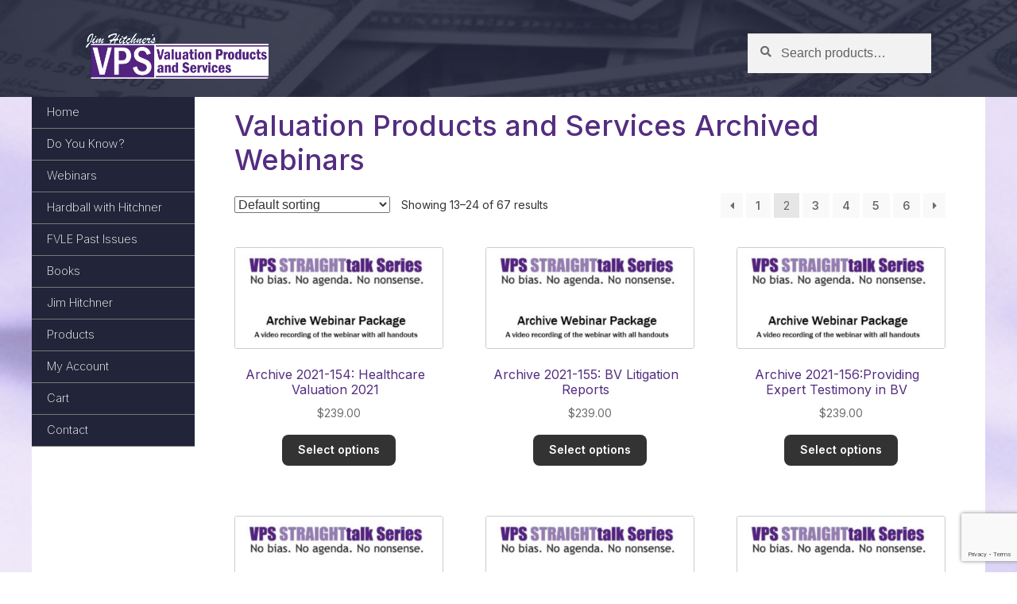

--- FILE ---
content_type: text/html; charset=utf-8
request_url: https://www.google.com/recaptcha/api2/anchor?ar=1&k=6LezpoYUAAAAAGxIXg6BAZvYvCD9J91Do2DCI5Hd&co=aHR0cHM6Ly93d3cudmFsdWF0aW9ucHJvZHVjdHMuY29tOjQ0Mw..&hl=en&v=jdMmXeCQEkPbnFDy9T04NbgJ&size=invisible&anchor-ms=20000&execute-ms=15000&cb=o6nevadwzc6x
body_size: 46790
content:
<!DOCTYPE HTML><html dir="ltr" lang="en"><head><meta http-equiv="Content-Type" content="text/html; charset=UTF-8">
<meta http-equiv="X-UA-Compatible" content="IE=edge">
<title>reCAPTCHA</title>
<style type="text/css">
/* cyrillic-ext */
@font-face {
  font-family: 'Roboto';
  font-style: normal;
  font-weight: 400;
  font-stretch: 100%;
  src: url(//fonts.gstatic.com/s/roboto/v48/KFO7CnqEu92Fr1ME7kSn66aGLdTylUAMa3GUBHMdazTgWw.woff2) format('woff2');
  unicode-range: U+0460-052F, U+1C80-1C8A, U+20B4, U+2DE0-2DFF, U+A640-A69F, U+FE2E-FE2F;
}
/* cyrillic */
@font-face {
  font-family: 'Roboto';
  font-style: normal;
  font-weight: 400;
  font-stretch: 100%;
  src: url(//fonts.gstatic.com/s/roboto/v48/KFO7CnqEu92Fr1ME7kSn66aGLdTylUAMa3iUBHMdazTgWw.woff2) format('woff2');
  unicode-range: U+0301, U+0400-045F, U+0490-0491, U+04B0-04B1, U+2116;
}
/* greek-ext */
@font-face {
  font-family: 'Roboto';
  font-style: normal;
  font-weight: 400;
  font-stretch: 100%;
  src: url(//fonts.gstatic.com/s/roboto/v48/KFO7CnqEu92Fr1ME7kSn66aGLdTylUAMa3CUBHMdazTgWw.woff2) format('woff2');
  unicode-range: U+1F00-1FFF;
}
/* greek */
@font-face {
  font-family: 'Roboto';
  font-style: normal;
  font-weight: 400;
  font-stretch: 100%;
  src: url(//fonts.gstatic.com/s/roboto/v48/KFO7CnqEu92Fr1ME7kSn66aGLdTylUAMa3-UBHMdazTgWw.woff2) format('woff2');
  unicode-range: U+0370-0377, U+037A-037F, U+0384-038A, U+038C, U+038E-03A1, U+03A3-03FF;
}
/* math */
@font-face {
  font-family: 'Roboto';
  font-style: normal;
  font-weight: 400;
  font-stretch: 100%;
  src: url(//fonts.gstatic.com/s/roboto/v48/KFO7CnqEu92Fr1ME7kSn66aGLdTylUAMawCUBHMdazTgWw.woff2) format('woff2');
  unicode-range: U+0302-0303, U+0305, U+0307-0308, U+0310, U+0312, U+0315, U+031A, U+0326-0327, U+032C, U+032F-0330, U+0332-0333, U+0338, U+033A, U+0346, U+034D, U+0391-03A1, U+03A3-03A9, U+03B1-03C9, U+03D1, U+03D5-03D6, U+03F0-03F1, U+03F4-03F5, U+2016-2017, U+2034-2038, U+203C, U+2040, U+2043, U+2047, U+2050, U+2057, U+205F, U+2070-2071, U+2074-208E, U+2090-209C, U+20D0-20DC, U+20E1, U+20E5-20EF, U+2100-2112, U+2114-2115, U+2117-2121, U+2123-214F, U+2190, U+2192, U+2194-21AE, U+21B0-21E5, U+21F1-21F2, U+21F4-2211, U+2213-2214, U+2216-22FF, U+2308-230B, U+2310, U+2319, U+231C-2321, U+2336-237A, U+237C, U+2395, U+239B-23B7, U+23D0, U+23DC-23E1, U+2474-2475, U+25AF, U+25B3, U+25B7, U+25BD, U+25C1, U+25CA, U+25CC, U+25FB, U+266D-266F, U+27C0-27FF, U+2900-2AFF, U+2B0E-2B11, U+2B30-2B4C, U+2BFE, U+3030, U+FF5B, U+FF5D, U+1D400-1D7FF, U+1EE00-1EEFF;
}
/* symbols */
@font-face {
  font-family: 'Roboto';
  font-style: normal;
  font-weight: 400;
  font-stretch: 100%;
  src: url(//fonts.gstatic.com/s/roboto/v48/KFO7CnqEu92Fr1ME7kSn66aGLdTylUAMaxKUBHMdazTgWw.woff2) format('woff2');
  unicode-range: U+0001-000C, U+000E-001F, U+007F-009F, U+20DD-20E0, U+20E2-20E4, U+2150-218F, U+2190, U+2192, U+2194-2199, U+21AF, U+21E6-21F0, U+21F3, U+2218-2219, U+2299, U+22C4-22C6, U+2300-243F, U+2440-244A, U+2460-24FF, U+25A0-27BF, U+2800-28FF, U+2921-2922, U+2981, U+29BF, U+29EB, U+2B00-2BFF, U+4DC0-4DFF, U+FFF9-FFFB, U+10140-1018E, U+10190-1019C, U+101A0, U+101D0-101FD, U+102E0-102FB, U+10E60-10E7E, U+1D2C0-1D2D3, U+1D2E0-1D37F, U+1F000-1F0FF, U+1F100-1F1AD, U+1F1E6-1F1FF, U+1F30D-1F30F, U+1F315, U+1F31C, U+1F31E, U+1F320-1F32C, U+1F336, U+1F378, U+1F37D, U+1F382, U+1F393-1F39F, U+1F3A7-1F3A8, U+1F3AC-1F3AF, U+1F3C2, U+1F3C4-1F3C6, U+1F3CA-1F3CE, U+1F3D4-1F3E0, U+1F3ED, U+1F3F1-1F3F3, U+1F3F5-1F3F7, U+1F408, U+1F415, U+1F41F, U+1F426, U+1F43F, U+1F441-1F442, U+1F444, U+1F446-1F449, U+1F44C-1F44E, U+1F453, U+1F46A, U+1F47D, U+1F4A3, U+1F4B0, U+1F4B3, U+1F4B9, U+1F4BB, U+1F4BF, U+1F4C8-1F4CB, U+1F4D6, U+1F4DA, U+1F4DF, U+1F4E3-1F4E6, U+1F4EA-1F4ED, U+1F4F7, U+1F4F9-1F4FB, U+1F4FD-1F4FE, U+1F503, U+1F507-1F50B, U+1F50D, U+1F512-1F513, U+1F53E-1F54A, U+1F54F-1F5FA, U+1F610, U+1F650-1F67F, U+1F687, U+1F68D, U+1F691, U+1F694, U+1F698, U+1F6AD, U+1F6B2, U+1F6B9-1F6BA, U+1F6BC, U+1F6C6-1F6CF, U+1F6D3-1F6D7, U+1F6E0-1F6EA, U+1F6F0-1F6F3, U+1F6F7-1F6FC, U+1F700-1F7FF, U+1F800-1F80B, U+1F810-1F847, U+1F850-1F859, U+1F860-1F887, U+1F890-1F8AD, U+1F8B0-1F8BB, U+1F8C0-1F8C1, U+1F900-1F90B, U+1F93B, U+1F946, U+1F984, U+1F996, U+1F9E9, U+1FA00-1FA6F, U+1FA70-1FA7C, U+1FA80-1FA89, U+1FA8F-1FAC6, U+1FACE-1FADC, U+1FADF-1FAE9, U+1FAF0-1FAF8, U+1FB00-1FBFF;
}
/* vietnamese */
@font-face {
  font-family: 'Roboto';
  font-style: normal;
  font-weight: 400;
  font-stretch: 100%;
  src: url(//fonts.gstatic.com/s/roboto/v48/KFO7CnqEu92Fr1ME7kSn66aGLdTylUAMa3OUBHMdazTgWw.woff2) format('woff2');
  unicode-range: U+0102-0103, U+0110-0111, U+0128-0129, U+0168-0169, U+01A0-01A1, U+01AF-01B0, U+0300-0301, U+0303-0304, U+0308-0309, U+0323, U+0329, U+1EA0-1EF9, U+20AB;
}
/* latin-ext */
@font-face {
  font-family: 'Roboto';
  font-style: normal;
  font-weight: 400;
  font-stretch: 100%;
  src: url(//fonts.gstatic.com/s/roboto/v48/KFO7CnqEu92Fr1ME7kSn66aGLdTylUAMa3KUBHMdazTgWw.woff2) format('woff2');
  unicode-range: U+0100-02BA, U+02BD-02C5, U+02C7-02CC, U+02CE-02D7, U+02DD-02FF, U+0304, U+0308, U+0329, U+1D00-1DBF, U+1E00-1E9F, U+1EF2-1EFF, U+2020, U+20A0-20AB, U+20AD-20C0, U+2113, U+2C60-2C7F, U+A720-A7FF;
}
/* latin */
@font-face {
  font-family: 'Roboto';
  font-style: normal;
  font-weight: 400;
  font-stretch: 100%;
  src: url(//fonts.gstatic.com/s/roboto/v48/KFO7CnqEu92Fr1ME7kSn66aGLdTylUAMa3yUBHMdazQ.woff2) format('woff2');
  unicode-range: U+0000-00FF, U+0131, U+0152-0153, U+02BB-02BC, U+02C6, U+02DA, U+02DC, U+0304, U+0308, U+0329, U+2000-206F, U+20AC, U+2122, U+2191, U+2193, U+2212, U+2215, U+FEFF, U+FFFD;
}
/* cyrillic-ext */
@font-face {
  font-family: 'Roboto';
  font-style: normal;
  font-weight: 500;
  font-stretch: 100%;
  src: url(//fonts.gstatic.com/s/roboto/v48/KFO7CnqEu92Fr1ME7kSn66aGLdTylUAMa3GUBHMdazTgWw.woff2) format('woff2');
  unicode-range: U+0460-052F, U+1C80-1C8A, U+20B4, U+2DE0-2DFF, U+A640-A69F, U+FE2E-FE2F;
}
/* cyrillic */
@font-face {
  font-family: 'Roboto';
  font-style: normal;
  font-weight: 500;
  font-stretch: 100%;
  src: url(//fonts.gstatic.com/s/roboto/v48/KFO7CnqEu92Fr1ME7kSn66aGLdTylUAMa3iUBHMdazTgWw.woff2) format('woff2');
  unicode-range: U+0301, U+0400-045F, U+0490-0491, U+04B0-04B1, U+2116;
}
/* greek-ext */
@font-face {
  font-family: 'Roboto';
  font-style: normal;
  font-weight: 500;
  font-stretch: 100%;
  src: url(//fonts.gstatic.com/s/roboto/v48/KFO7CnqEu92Fr1ME7kSn66aGLdTylUAMa3CUBHMdazTgWw.woff2) format('woff2');
  unicode-range: U+1F00-1FFF;
}
/* greek */
@font-face {
  font-family: 'Roboto';
  font-style: normal;
  font-weight: 500;
  font-stretch: 100%;
  src: url(//fonts.gstatic.com/s/roboto/v48/KFO7CnqEu92Fr1ME7kSn66aGLdTylUAMa3-UBHMdazTgWw.woff2) format('woff2');
  unicode-range: U+0370-0377, U+037A-037F, U+0384-038A, U+038C, U+038E-03A1, U+03A3-03FF;
}
/* math */
@font-face {
  font-family: 'Roboto';
  font-style: normal;
  font-weight: 500;
  font-stretch: 100%;
  src: url(//fonts.gstatic.com/s/roboto/v48/KFO7CnqEu92Fr1ME7kSn66aGLdTylUAMawCUBHMdazTgWw.woff2) format('woff2');
  unicode-range: U+0302-0303, U+0305, U+0307-0308, U+0310, U+0312, U+0315, U+031A, U+0326-0327, U+032C, U+032F-0330, U+0332-0333, U+0338, U+033A, U+0346, U+034D, U+0391-03A1, U+03A3-03A9, U+03B1-03C9, U+03D1, U+03D5-03D6, U+03F0-03F1, U+03F4-03F5, U+2016-2017, U+2034-2038, U+203C, U+2040, U+2043, U+2047, U+2050, U+2057, U+205F, U+2070-2071, U+2074-208E, U+2090-209C, U+20D0-20DC, U+20E1, U+20E5-20EF, U+2100-2112, U+2114-2115, U+2117-2121, U+2123-214F, U+2190, U+2192, U+2194-21AE, U+21B0-21E5, U+21F1-21F2, U+21F4-2211, U+2213-2214, U+2216-22FF, U+2308-230B, U+2310, U+2319, U+231C-2321, U+2336-237A, U+237C, U+2395, U+239B-23B7, U+23D0, U+23DC-23E1, U+2474-2475, U+25AF, U+25B3, U+25B7, U+25BD, U+25C1, U+25CA, U+25CC, U+25FB, U+266D-266F, U+27C0-27FF, U+2900-2AFF, U+2B0E-2B11, U+2B30-2B4C, U+2BFE, U+3030, U+FF5B, U+FF5D, U+1D400-1D7FF, U+1EE00-1EEFF;
}
/* symbols */
@font-face {
  font-family: 'Roboto';
  font-style: normal;
  font-weight: 500;
  font-stretch: 100%;
  src: url(//fonts.gstatic.com/s/roboto/v48/KFO7CnqEu92Fr1ME7kSn66aGLdTylUAMaxKUBHMdazTgWw.woff2) format('woff2');
  unicode-range: U+0001-000C, U+000E-001F, U+007F-009F, U+20DD-20E0, U+20E2-20E4, U+2150-218F, U+2190, U+2192, U+2194-2199, U+21AF, U+21E6-21F0, U+21F3, U+2218-2219, U+2299, U+22C4-22C6, U+2300-243F, U+2440-244A, U+2460-24FF, U+25A0-27BF, U+2800-28FF, U+2921-2922, U+2981, U+29BF, U+29EB, U+2B00-2BFF, U+4DC0-4DFF, U+FFF9-FFFB, U+10140-1018E, U+10190-1019C, U+101A0, U+101D0-101FD, U+102E0-102FB, U+10E60-10E7E, U+1D2C0-1D2D3, U+1D2E0-1D37F, U+1F000-1F0FF, U+1F100-1F1AD, U+1F1E6-1F1FF, U+1F30D-1F30F, U+1F315, U+1F31C, U+1F31E, U+1F320-1F32C, U+1F336, U+1F378, U+1F37D, U+1F382, U+1F393-1F39F, U+1F3A7-1F3A8, U+1F3AC-1F3AF, U+1F3C2, U+1F3C4-1F3C6, U+1F3CA-1F3CE, U+1F3D4-1F3E0, U+1F3ED, U+1F3F1-1F3F3, U+1F3F5-1F3F7, U+1F408, U+1F415, U+1F41F, U+1F426, U+1F43F, U+1F441-1F442, U+1F444, U+1F446-1F449, U+1F44C-1F44E, U+1F453, U+1F46A, U+1F47D, U+1F4A3, U+1F4B0, U+1F4B3, U+1F4B9, U+1F4BB, U+1F4BF, U+1F4C8-1F4CB, U+1F4D6, U+1F4DA, U+1F4DF, U+1F4E3-1F4E6, U+1F4EA-1F4ED, U+1F4F7, U+1F4F9-1F4FB, U+1F4FD-1F4FE, U+1F503, U+1F507-1F50B, U+1F50D, U+1F512-1F513, U+1F53E-1F54A, U+1F54F-1F5FA, U+1F610, U+1F650-1F67F, U+1F687, U+1F68D, U+1F691, U+1F694, U+1F698, U+1F6AD, U+1F6B2, U+1F6B9-1F6BA, U+1F6BC, U+1F6C6-1F6CF, U+1F6D3-1F6D7, U+1F6E0-1F6EA, U+1F6F0-1F6F3, U+1F6F7-1F6FC, U+1F700-1F7FF, U+1F800-1F80B, U+1F810-1F847, U+1F850-1F859, U+1F860-1F887, U+1F890-1F8AD, U+1F8B0-1F8BB, U+1F8C0-1F8C1, U+1F900-1F90B, U+1F93B, U+1F946, U+1F984, U+1F996, U+1F9E9, U+1FA00-1FA6F, U+1FA70-1FA7C, U+1FA80-1FA89, U+1FA8F-1FAC6, U+1FACE-1FADC, U+1FADF-1FAE9, U+1FAF0-1FAF8, U+1FB00-1FBFF;
}
/* vietnamese */
@font-face {
  font-family: 'Roboto';
  font-style: normal;
  font-weight: 500;
  font-stretch: 100%;
  src: url(//fonts.gstatic.com/s/roboto/v48/KFO7CnqEu92Fr1ME7kSn66aGLdTylUAMa3OUBHMdazTgWw.woff2) format('woff2');
  unicode-range: U+0102-0103, U+0110-0111, U+0128-0129, U+0168-0169, U+01A0-01A1, U+01AF-01B0, U+0300-0301, U+0303-0304, U+0308-0309, U+0323, U+0329, U+1EA0-1EF9, U+20AB;
}
/* latin-ext */
@font-face {
  font-family: 'Roboto';
  font-style: normal;
  font-weight: 500;
  font-stretch: 100%;
  src: url(//fonts.gstatic.com/s/roboto/v48/KFO7CnqEu92Fr1ME7kSn66aGLdTylUAMa3KUBHMdazTgWw.woff2) format('woff2');
  unicode-range: U+0100-02BA, U+02BD-02C5, U+02C7-02CC, U+02CE-02D7, U+02DD-02FF, U+0304, U+0308, U+0329, U+1D00-1DBF, U+1E00-1E9F, U+1EF2-1EFF, U+2020, U+20A0-20AB, U+20AD-20C0, U+2113, U+2C60-2C7F, U+A720-A7FF;
}
/* latin */
@font-face {
  font-family: 'Roboto';
  font-style: normal;
  font-weight: 500;
  font-stretch: 100%;
  src: url(//fonts.gstatic.com/s/roboto/v48/KFO7CnqEu92Fr1ME7kSn66aGLdTylUAMa3yUBHMdazQ.woff2) format('woff2');
  unicode-range: U+0000-00FF, U+0131, U+0152-0153, U+02BB-02BC, U+02C6, U+02DA, U+02DC, U+0304, U+0308, U+0329, U+2000-206F, U+20AC, U+2122, U+2191, U+2193, U+2212, U+2215, U+FEFF, U+FFFD;
}
/* cyrillic-ext */
@font-face {
  font-family: 'Roboto';
  font-style: normal;
  font-weight: 900;
  font-stretch: 100%;
  src: url(//fonts.gstatic.com/s/roboto/v48/KFO7CnqEu92Fr1ME7kSn66aGLdTylUAMa3GUBHMdazTgWw.woff2) format('woff2');
  unicode-range: U+0460-052F, U+1C80-1C8A, U+20B4, U+2DE0-2DFF, U+A640-A69F, U+FE2E-FE2F;
}
/* cyrillic */
@font-face {
  font-family: 'Roboto';
  font-style: normal;
  font-weight: 900;
  font-stretch: 100%;
  src: url(//fonts.gstatic.com/s/roboto/v48/KFO7CnqEu92Fr1ME7kSn66aGLdTylUAMa3iUBHMdazTgWw.woff2) format('woff2');
  unicode-range: U+0301, U+0400-045F, U+0490-0491, U+04B0-04B1, U+2116;
}
/* greek-ext */
@font-face {
  font-family: 'Roboto';
  font-style: normal;
  font-weight: 900;
  font-stretch: 100%;
  src: url(//fonts.gstatic.com/s/roboto/v48/KFO7CnqEu92Fr1ME7kSn66aGLdTylUAMa3CUBHMdazTgWw.woff2) format('woff2');
  unicode-range: U+1F00-1FFF;
}
/* greek */
@font-face {
  font-family: 'Roboto';
  font-style: normal;
  font-weight: 900;
  font-stretch: 100%;
  src: url(//fonts.gstatic.com/s/roboto/v48/KFO7CnqEu92Fr1ME7kSn66aGLdTylUAMa3-UBHMdazTgWw.woff2) format('woff2');
  unicode-range: U+0370-0377, U+037A-037F, U+0384-038A, U+038C, U+038E-03A1, U+03A3-03FF;
}
/* math */
@font-face {
  font-family: 'Roboto';
  font-style: normal;
  font-weight: 900;
  font-stretch: 100%;
  src: url(//fonts.gstatic.com/s/roboto/v48/KFO7CnqEu92Fr1ME7kSn66aGLdTylUAMawCUBHMdazTgWw.woff2) format('woff2');
  unicode-range: U+0302-0303, U+0305, U+0307-0308, U+0310, U+0312, U+0315, U+031A, U+0326-0327, U+032C, U+032F-0330, U+0332-0333, U+0338, U+033A, U+0346, U+034D, U+0391-03A1, U+03A3-03A9, U+03B1-03C9, U+03D1, U+03D5-03D6, U+03F0-03F1, U+03F4-03F5, U+2016-2017, U+2034-2038, U+203C, U+2040, U+2043, U+2047, U+2050, U+2057, U+205F, U+2070-2071, U+2074-208E, U+2090-209C, U+20D0-20DC, U+20E1, U+20E5-20EF, U+2100-2112, U+2114-2115, U+2117-2121, U+2123-214F, U+2190, U+2192, U+2194-21AE, U+21B0-21E5, U+21F1-21F2, U+21F4-2211, U+2213-2214, U+2216-22FF, U+2308-230B, U+2310, U+2319, U+231C-2321, U+2336-237A, U+237C, U+2395, U+239B-23B7, U+23D0, U+23DC-23E1, U+2474-2475, U+25AF, U+25B3, U+25B7, U+25BD, U+25C1, U+25CA, U+25CC, U+25FB, U+266D-266F, U+27C0-27FF, U+2900-2AFF, U+2B0E-2B11, U+2B30-2B4C, U+2BFE, U+3030, U+FF5B, U+FF5D, U+1D400-1D7FF, U+1EE00-1EEFF;
}
/* symbols */
@font-face {
  font-family: 'Roboto';
  font-style: normal;
  font-weight: 900;
  font-stretch: 100%;
  src: url(//fonts.gstatic.com/s/roboto/v48/KFO7CnqEu92Fr1ME7kSn66aGLdTylUAMaxKUBHMdazTgWw.woff2) format('woff2');
  unicode-range: U+0001-000C, U+000E-001F, U+007F-009F, U+20DD-20E0, U+20E2-20E4, U+2150-218F, U+2190, U+2192, U+2194-2199, U+21AF, U+21E6-21F0, U+21F3, U+2218-2219, U+2299, U+22C4-22C6, U+2300-243F, U+2440-244A, U+2460-24FF, U+25A0-27BF, U+2800-28FF, U+2921-2922, U+2981, U+29BF, U+29EB, U+2B00-2BFF, U+4DC0-4DFF, U+FFF9-FFFB, U+10140-1018E, U+10190-1019C, U+101A0, U+101D0-101FD, U+102E0-102FB, U+10E60-10E7E, U+1D2C0-1D2D3, U+1D2E0-1D37F, U+1F000-1F0FF, U+1F100-1F1AD, U+1F1E6-1F1FF, U+1F30D-1F30F, U+1F315, U+1F31C, U+1F31E, U+1F320-1F32C, U+1F336, U+1F378, U+1F37D, U+1F382, U+1F393-1F39F, U+1F3A7-1F3A8, U+1F3AC-1F3AF, U+1F3C2, U+1F3C4-1F3C6, U+1F3CA-1F3CE, U+1F3D4-1F3E0, U+1F3ED, U+1F3F1-1F3F3, U+1F3F5-1F3F7, U+1F408, U+1F415, U+1F41F, U+1F426, U+1F43F, U+1F441-1F442, U+1F444, U+1F446-1F449, U+1F44C-1F44E, U+1F453, U+1F46A, U+1F47D, U+1F4A3, U+1F4B0, U+1F4B3, U+1F4B9, U+1F4BB, U+1F4BF, U+1F4C8-1F4CB, U+1F4D6, U+1F4DA, U+1F4DF, U+1F4E3-1F4E6, U+1F4EA-1F4ED, U+1F4F7, U+1F4F9-1F4FB, U+1F4FD-1F4FE, U+1F503, U+1F507-1F50B, U+1F50D, U+1F512-1F513, U+1F53E-1F54A, U+1F54F-1F5FA, U+1F610, U+1F650-1F67F, U+1F687, U+1F68D, U+1F691, U+1F694, U+1F698, U+1F6AD, U+1F6B2, U+1F6B9-1F6BA, U+1F6BC, U+1F6C6-1F6CF, U+1F6D3-1F6D7, U+1F6E0-1F6EA, U+1F6F0-1F6F3, U+1F6F7-1F6FC, U+1F700-1F7FF, U+1F800-1F80B, U+1F810-1F847, U+1F850-1F859, U+1F860-1F887, U+1F890-1F8AD, U+1F8B0-1F8BB, U+1F8C0-1F8C1, U+1F900-1F90B, U+1F93B, U+1F946, U+1F984, U+1F996, U+1F9E9, U+1FA00-1FA6F, U+1FA70-1FA7C, U+1FA80-1FA89, U+1FA8F-1FAC6, U+1FACE-1FADC, U+1FADF-1FAE9, U+1FAF0-1FAF8, U+1FB00-1FBFF;
}
/* vietnamese */
@font-face {
  font-family: 'Roboto';
  font-style: normal;
  font-weight: 900;
  font-stretch: 100%;
  src: url(//fonts.gstatic.com/s/roboto/v48/KFO7CnqEu92Fr1ME7kSn66aGLdTylUAMa3OUBHMdazTgWw.woff2) format('woff2');
  unicode-range: U+0102-0103, U+0110-0111, U+0128-0129, U+0168-0169, U+01A0-01A1, U+01AF-01B0, U+0300-0301, U+0303-0304, U+0308-0309, U+0323, U+0329, U+1EA0-1EF9, U+20AB;
}
/* latin-ext */
@font-face {
  font-family: 'Roboto';
  font-style: normal;
  font-weight: 900;
  font-stretch: 100%;
  src: url(//fonts.gstatic.com/s/roboto/v48/KFO7CnqEu92Fr1ME7kSn66aGLdTylUAMa3KUBHMdazTgWw.woff2) format('woff2');
  unicode-range: U+0100-02BA, U+02BD-02C5, U+02C7-02CC, U+02CE-02D7, U+02DD-02FF, U+0304, U+0308, U+0329, U+1D00-1DBF, U+1E00-1E9F, U+1EF2-1EFF, U+2020, U+20A0-20AB, U+20AD-20C0, U+2113, U+2C60-2C7F, U+A720-A7FF;
}
/* latin */
@font-face {
  font-family: 'Roboto';
  font-style: normal;
  font-weight: 900;
  font-stretch: 100%;
  src: url(//fonts.gstatic.com/s/roboto/v48/KFO7CnqEu92Fr1ME7kSn66aGLdTylUAMa3yUBHMdazQ.woff2) format('woff2');
  unicode-range: U+0000-00FF, U+0131, U+0152-0153, U+02BB-02BC, U+02C6, U+02DA, U+02DC, U+0304, U+0308, U+0329, U+2000-206F, U+20AC, U+2122, U+2191, U+2193, U+2212, U+2215, U+FEFF, U+FFFD;
}

</style>
<link rel="stylesheet" type="text/css" href="https://www.gstatic.com/recaptcha/releases/jdMmXeCQEkPbnFDy9T04NbgJ/styles__ltr.css">
<script nonce="OLizrRQbURBcdT77eVwgFw" type="text/javascript">window['__recaptcha_api'] = 'https://www.google.com/recaptcha/api2/';</script>
<script type="text/javascript" src="https://www.gstatic.com/recaptcha/releases/jdMmXeCQEkPbnFDy9T04NbgJ/recaptcha__en.js" nonce="OLizrRQbURBcdT77eVwgFw">
      
    </script></head>
<body><div id="rc-anchor-alert" class="rc-anchor-alert"></div>
<input type="hidden" id="recaptcha-token" value="[base64]">
<script type="text/javascript" nonce="OLizrRQbURBcdT77eVwgFw">
      recaptcha.anchor.Main.init("[\x22ainput\x22,[\x22bgdata\x22,\x22\x22,\[base64]/[base64]/[base64]/[base64]/[base64]/[base64]/[base64]/[base64]/[base64]/[base64]/[base64]/[base64]/[base64]/[base64]\\u003d\x22,\[base64]\\u003d\x22,\[base64]/DlMKSFnAPw4PCnsOUw5kPTg9dZn/ClTJBw67CnMKPbFbClnVmFwrDtWvDgMKdMT1YKVjDq3psw7w7wqzCmsONwq/DqWTDrcKQNMOnw7TCpSA/wr/[base64]/DtUE4w4p9fUxTw4TCri7DuMK/Jy5dA1jDkWPCj8KQKlrCr8Ovw4RGDgwfwrwvRcK2HMKnwrdIw6YTcMO0YcKPwpdAwr3ChnPCmsKuwqwqUMK/w5N6fmHCrFheNsO7RsOEBsO5T8KvZ2DDlTjDn17DiH3DogjDnsO1w7h2woRIwobCt8KHw7nChFdOw5QeCcK9wpzDmsK8wonCmxwHaMKeVsK/w5sqLSTDgcOYwoY0L8KMXMOTJFXDhMKtw6x4GENxXz3CtQnDuMKkBAzDpFZFw5zClDbDmgHDl8K5N2bDuG7Ck8OuV0Ukwok5w5EiZsOVbFV+w7/Ct0fCtMKaOVnCnkrCthJiwqnDgULCs8OjwovChzhfRMKIV8K3w79OcMKsw7MiacKPwo/ChwNhYBAXGEHDijh7woQ7XUIefzMkw50XwqXDtxFiDcOeZCbDtT3CnH/Dk8KSYcKEw55BVQMEwqQbfkMlRsODRXMlwqjDuzBtwpRXV8KHFxcwAcO+w7vDksOOwqjDgMONZsOnwqoYTcKhw7vDpsOjwq3Dj1kBfwrDsEkQwo/CjW3DiRo3wpYQIMO/[base64]/CnBE9MmF7w7LCvsO8cMOAw4I1w5FDwqdBw6ZURsKUw5jCpMOcBBnDgMOZwpzClMO9OnbCi8KIw6XCqVbDpHjDi8OFayI4SMOKw4Ntw6/DrGDDgcObF8KCeSbDlEjDn8KQP8OKAlgMw7suSMOnwrstKMODIRIvwrXCo8OSw6R4wrM4dVzDi3sZwo7DnsKwwr/DvsKmwoF4BQXCusKaKkY9wqXDuMKuMS86BMOuwqrCrRfDoMOuXE8owpPDo8KpJsOmYBDCtMOrw5fDqMKJw7XDiUtVw4JVTT9Cw4NufGowRSTDgcKxYVXCmH/Cs3/DkMOpLWHCoMKKbxvCm3fCpFF8OsOlwrbDqTDCpmYJKXbDmHnDmcKpwpUCL1UmYsO/bsKRwrbCicKZITTDvDHDscOXGsOzwrrDqcKfUUTDt0fCnQF3wqjCgMOaIcOaZRxde0XCkcKFOsOycsKqOyvCmcKhHsKFcy/DmwrDgcOaM8KNwoJewovCsMO9w4zDpwIRCS3Ct18BwoXCgsKWccKVwqHDhS3ClsKewp/DjMK/fWzCtcOqe28xw7kVAVrCn8Otw7/[base64]/NcOxw7rDmBTDiMO4w4trQ8OkwoPDvwROw5HCvcO0wp9pCSEIKcOtLCDCgnYMwrg5wrHCry/CmyDDrcKnw5FTwqzDuGzCqsKQw5zCmTvDisKVbMORwpULR3TCrMKlVg52wrxlwpHCv8KRw6/Dg8OaQsKQwrl3ShLDisOaV8KMXsOYXcOdwprCsyrCosKKw6/CjndqGlwsw4VicQ/CtMKTB197O1Riw5J1w5vCvcOYFBPCscO6NmTDjMOlw6HCrnPCkcKcb8KuW8KwwoRvwoQHw4DDnB3CkE3DtMKgw5ltdn9XFsKvwrrDsnfDv8KGADvDl2sQwrPCmsO/wqQ1wpfCiMOXwo/[base64]/DkQxjwrxLIMOfwrHCgWDCmMKdX8O/w7nCqX8LNVfDicKCw6jDuGkzbXXDq8KkJMK2w7NHw5nDgcKlRX3CsUzDhh7CncKKwrTDkGZJfcKXKsOMJsKzwrZ4wqTChh7DvcOtw7UkJcKhPsKLZcKWAcK3wqB/[base64]/[base64]/YhprR8OtACk7dsKbwrjDtyZNwpYJRQjDuGtxbXPDp8KPw4XCpsKLDBXDklphYBPDm1nDuMKKHknCgkUZwrzCm8KSw6DDixXDlWkCw6vCqcO/wqEVw5nCpsObesOOSsK6wpnCosKDEG9sKGTDnMOWB8Opw5c+C8KmNm7Ds8OSBcK+BVLDhG/[base64]/[base64]/w5nCtSJcOsKzworDgnEQRsOJPinCqcKxwqjDiMOkaMO5d8OpwqHCuyLDsB18EB7DkMKeLMOzwq/Dok7ClMKJw7ZewrDDqV/Cok3DpMOZWsOzw7AeacOiw5DDqMOXw6xTworDuWbCuCp1Vhk3DyQGf8OAK3vCnTDCs8KRwqHDgcOpw60cw67Cs1FXwq5DwqHDmcK+bDMTBcKlXMO8RMORwofDu8Orw4nCunfDgCxROsO6U8KhRcK/TsOowp7DpS4ZwpDCgD1UwoMow74fw6LDn8K4w6DDt1DCqWnChsOFNRPDjSDCg8OuL1VQw5ZOwoXDlsO4w4JmPDjClMOGBX1qEkc2JMOywrVlwqdOMyx4w6ZYwqfCgMOAw5zDhMOyw6hiU8Kpw6Fzw4LDpMOWw497Z8OJGx/DsMOVw5RBLsOGwrfCt8OKb8OBw4B1w7dRw5NZwpvDgcKHw6clw4rCukPDu24ew4bDkm3CtyphdizClnjDlsOZw4rCsijDn8Klw4DDuFTDnsO9JsO8w7PCrsKwfxs7w5PDi8ODfhvDsjl7wqrDoRA9w7MVN23CqSs7w7xNSwvCoj/DnkHClUFjBFc/GMOHw7cBJ8KTDHHDgsOHw4jCssO+TMOeOsK3wrXCmgzDu8OuU3scw5nDuQrDiMK1McKNR8OYw43Ct8KlCcK5wrrDgMOvbcOhw5/CncKowrDChsOzXgxew7XDhAPDm8K1w4NdWMKaw69MOsOaG8ObOALDsMOqWsOQW8Opwp06bMOVwoDDvUAlwooxUCJgM8OwVD7CrV4KRsKeacOOw5PDiAvCskHDm2cyw5fCik1vwoXCoAopMwXCoMKNwroCwp02IB/CpzF0wpXCgVAHOlrDisO+w6LDkBtPR8KkwoI8w5jCmsKdw5LCpMOTP8KYwoQzDMOPeMKgQMOCEXQFw6vCtcO+NcKjVzdGEMOaXi/CjcOLw5UgRBvDkFLCqRrCk8ONw7PCqivCkjDClcOjwoU/w550w6YMw7bCssO+wrHCqxIGw4NdPy7CmsKzwq0waF8GdFZ8S33DosKVXTQGCgpUPcOUFsOOK8KXXRDDvcOZbVPDu8KfDsOAw4jDlEcqFjFNw7s8ecKhw6/[base64]/[base64]/[base64]/Diz8Swpo9wrPDmsO+w4Qlw4XCkcOzYHsdwrpTdywYwoHDl1ZCL8Knw7fCjVJKXXDCpBNNw7HCjB98w7DCvcKpWStnVzDDjxfCi0M1Wmx6w45vw4E/[base64]/[base64]/DksK9wrBUQMO7NFjClDjDncKxw6RawoAAwrbDuljDiUA2wrXClsKFwrwNLsK/ScODMwPChMK9Ang5wrhgInkhZgrCncO/wo0Fc3R0SsKvw7vCsBfCicKlw699w79+wobDssK/EUEZecOjAynCpwnDsMO7w4R+PlvCnMKcYW/Di8Kzw4Igw7ZvwqtFBn/DnsORNMK3QcKYIlV7wo3Dhm5VFx3CpFRCCMKuDhd1w5DCkcKUA0/Dr8KdPsKLw6vCncOqEcO/[base64]/[base64]/[base64]/[base64]/ZMOywpbDicKVwq7ChkEAMMKTw4bDlsO7RUkrwo/DgsKPH1DCuysmUjDCmRknZsO0WAnDqwAOCX3Cq8K3cR/[base64]/SMOfwpbDsjnCvlnCmcK7w67DtMKzFmrDpW/CgFvDj8KsAcKBWG9uQHESwqTCmA9ww4DDs8OjY8Ouw6HCrElgw4Vyc8K7wqMxPCptIC3CvmPCiE1wccOww6hlRcOEwqsGYwzClUAww5XDgsKgJsKicMK/N8OPwpzChcKvw4dRwoZoTcKockDDpxBrw7HDiWvDqUkqw6MdAMOdwp5lwqHDl8K9wrsZYy4GwqPCgMOHcn7Cp8KVWcODw5Afw4EzJ8KURsOiMsKPwr8jVsOQUyzCikZcQlQIwofDvXgZw7nCosOlMcOWeMKowqrCo8OaNX/CiMO6KGVuwoDChMOmLMKwDn/[base64]/DmGLCmEvCmkPDjFpAwqQWwoDDu8O5w5Q/wpg4JcO4KSR/wrPCr8O0w6TDh21MwpwUw7HCqcO6w60rZ0fCnMKfSsODwoQ+w7jCqMKsFcK0Ey9pw7obB1Ehw4/[base64]/DvsO4Snw/csOHAMKbancXVgV3wobCh3Yfw4TChMOOwoA8w7DDuMKNw5orP20wEcORw4vDkxtHIsOfSm8pfRxFw7JXGcOQwrXDlhkfP01QUsOCwqMDw5svwoHCmsOAwqBad8ODSMOyAinCqcOgwoZge8KdMAZPSMO2BArDiQs/[base64]/wqrDosKhw73CtsKIRcKBc2ZxT8KYbwbDpAvDo8KLPMOJw7vDusOIO0UbwqrDkcOXwogdw73CrULChMKow77CtMONwofCmsOsw7gcIwl/Ih/DnWcEw6QOwqhIV3FVPE7DusO+w5TCtVPDq8OqLS/[base64]/CpcKtwrVwcsKBccKXw44ewq3Cszh5d8O/DMOrbiAgw57DonpQwqkyBsKGA8OVPUrDnGAEP8OtwqnCmRrCq8KWQ8O5QVMMBzgaw6BabiLDjWApw7LDiGXCg3t9OQrCnyXDqsOHwpczw77DpsKWCMOVWQBmRcOLwoA5LGHDu8KPOsKWwo/CqVJpF8Kbwq9vc8KQwqYAWjwuwpVpw4zDvxVCXMO1wqHCqsO4K8K3w4Ruwps2wq5/w6d0JgATwq/CiMO1TjfCrz0occKiP8OfMcKKw7QiTjbDgsOJw57CnsKCw6bCnRrCiTPDmy/DoHLDpDLDg8OXwoXDg0/CtEdNRMK7wqnCjxjCgmHDlUs5wqo/w6fDp8Kyw6HDnCIKecOqw7TDk8KJY8ONworDuMK5wpTCn2Z/[base64]/DcOTw4pTw7rCq8K0E1DChQxowqg1VMKRw4bDkQU5cGzDvTnDnWNuw6jCqRkzcsO9C2XCmjTClRJsTQ/Co8OVwpVRXcKfB8KCw5FiwpELw5IbD2R2woDDg8K+wq/DiUlFwp7DrFUnHyZRdMO4wrDCrkPCjzshwrHDt0Y0Rlh7XcOmD1HCjcKdwp7DvcKDTHfDhRM+O8KswpgJeXbCkMKtwoZyKU82QMOQw7XDnzTDhcOkwrowcBvCmE9vw6xLwpp2BcOwdwrDtVzDhcOkwr05w5tQGBDCqcKYZm/[base64]/DusOGw4o6w7w7w6Q5w5pOUCxeAcKdB8KfwpEXPx3DiyfDl8KWRVNuUcKDPWtmwphxw7rDl8OUw77Ck8K2EsKUdcOXDV3DhsKxdsKLw7LCgsO5WMOewpPConLDlVvDogbDjBQ5NsKxGMOiWDzDhMK2L10Ew4TCvD/ClTgswq7DisKpw6IOwpjCt8O+LMK0O8KlFMOAw7kBDS7CgVdtZgzCkMOvbTsEWMOAwqA/w5hmbcOewoJhw4t+woBMVcO6M8KDw71HXzg9w6Ztwp3CvMOATcOgdz/DqcOLw4VTw7TDlsOFd8OLw5bDqcOMwp87w7zCgcOvAFfDiDEuwovDq8Oxd2JPWMOqJUPDm8Kuwqdmw6vDvMORwrIOwqDDtl8Ww7RJwoAuw6gSbB3ChjvDq2HCk0rCqMOZd1fCsU9Wa8KbXCLCoMKHw6E/OTVCV3ZfDMOqw7/[base64]/[base64]/w4bCriHDjMKYw73CrsO/[base64]/CllzClMOhN0vCikZfw4QTwqDDvMOQw4LCtsKDeH/Cjl3ChMOTw7/CpsOZPcOFw4wJw7bCusKHIBEjEhJNEsKzw7XDmlvChFHDsmZtwql/wqDCqsOMVsKmXQDCr3dOScK6w5fCgX4rTDMYw5bCkyhqwoRsR0/CoxfDnGVYKMOAwpDCnMKHw4I2X2rCusO3w53CicOpOsKPYsOLSsOiw4XDoAvCvx/Do8OyNsOEEDnCtCVODcOOwrkfB8O5wrY2M8Osw4F6w4IKMMKvwqjCosKwSwFwwqfDqsKmXDHCggbDu8KTVCXCmSpmPi5Rw4rCmF7DghjCqS5JdwHDpSzCuHNPIhQIw6vDjMO0WkbDi2JpEFZOWcO/w6nDhw98w4ELw6YwwpsDwp/Cs8ONGjbDjcKTwrsxwp/Cvl02wqAMHnQdaBLCmXHDuHgQw7gjHMOOXzt1wrvDrMOPwqPDm3wHLsOkwqxVRBF0wpbClMK3w7TDncOIw4XDlsO5w5PDvsOGSHFVw6rDiiVTfxLDjMOOWcOGw4rDl8Oyw755w4vCusKQw6fCgMKdM2/CgyxCw6DCqXrCp3LDmcOpw6QXd8KSc8KVIQvCgydJwpLCnsOqwo8gw67Cl8OLw4PDgxA9dsOXwqDCrMKew6tNY8OiZUPCgMOPLQLDqcOVLMKacwR4ZG4Dw6AQczl/QMOhOsKUw4nCr8KSw70QT8KPVsK0OBRqAMKGw7jDtl3Dt3/CvmTCoG13E8KLZMOyw41Zw4kEwopqJALCn8KLXzLDqcKgXMKhw4Vxw4ZiOsKPw53CgMOPwozDjj/DgMK8w5HDu8Kcb3zDslQrbcOBwr3CkcKsw5pXDRoBDTfCmwQ5wqfCo0Anw5PCjsOJw5LClsOFwqHDuRXDvsO0w5DDunDCk3TCnsKMKC5VwqR/YVHCvcOEw7bCjgTDtEPDmsOyHDhDwr9Jw6ozWH4scHIiRTFAO8KSGcOkEsKXwonCuSnClMOWw6dYbx1oPU7Clmp/[base64]/DtsOPcBwlw5tsE23CgcOHw4XCnyPDhjjDhzPCq8Ojw79Pw6Iyw7bCrXbDu8KfecKHwoEhZnZuw6YUwrpwdX99WMKow552wqPDoioZwp7CnGDCnmHCqWF4wqjCu8K0w67DtlcywpVHw71hCcKfwqzCjMOEwpLCjsKiblo7wr3CvsKufA/[base64]/[base64]/DocO/H0B3X2MvBcOSwqHDo3vDusOYw4/CuCLDn8OkZXDChAJvw748w6x3wpzCiMK/woYVR8KuRg7CmhzCggvCvjDDrFMpw6PDrsKJHSgWwrAeWMKvw5N3JsO8bV5VdsOsFcO7TsOcwo7ColnCuU0VCMOrGEjCpcKdw4XDnGt8w6pCEMO4JMOgw7/Dmzwvw6TDiktywrLCg8K9wqjDm8Oewr3DnVLDi3R4w5DCkCzDo8KOJXYMw5nDqMKOEVjCscKvw7czJWHCuVDCkMK8woTClTQ9wofCtwXDtMOJw4NXwq47w5TCjRUqJcO4w77DtyJ+HsOrScOyL0/DjsOxTjbCnsOAwrA5woxTJiHCicK8wqUxYcO/wrgMZMOUFsO1McOmAydcw5dEwqJHw5jDqW/DnDnCh8Oswr3ChMK+MsK1w4/CuTLDlsOdA8OaU0wVJCMAH8KYwoLCnQRdw7/CgmfCgwfCnSUswpLDh8Knw4REGnQlw6zCtFHDkcKDIGEjw6hKPcK+w7MwwqJTw7PDuGvDtmJyw5ojwrk9w5fDo8OMwq7DhcKiw5InZsK2w6LDhhDCn8OBCkTCoyrDqMOoMSDDjsK+PyjDn8OWw4wKVzwYwojDgFYZa8O8b8KBwo/Cky3Ct8KDBMOOw5XDkFR/Cw3DhFjDgMObw6pXwrbCqcKxw6DDlDvDnMKiw77CnDwSwo7ClCbDjMKPDSkSWSXDlcKWVnvDqsOdwrFxwpTCi2ZWwolCw7zCrlLCt8Oww4/DscOQPMOKX8OlJcOcF8Kdw6RWRsORw73DlXdWT8OtGcK4S8OsHcOMBSDChMK2wrglRUXCoi7Dk8KSw6zClCNRwot6wq/[base64]/[base64]/DmXDuMKWdMO4w7DDrmnCs8Knw6t/ZF58w6DDncO5wrcNw6fDlE3DvQTDo2s2w67DicKgw5/DmcKSw7XDuAMNw61uPMKYKUjDpTvDp0EHwqsCHVYhIMKzwpFHIFRAYX/DsiLCg8KgG8KHbHzCjhszw5FPw5fCnUFVw7k6YhXCp8KAwrdqw53CgcOqfloew5XDjsK+wqAFdMOYw592w6XDi8Ouwpsnw5xvw7zCisOnchjDlC/[base64]/CsTfCp8OUVsOjLAXClcKOB8K5w5VCbxw/NsKGPcOew5DCgcKBwos3XsKtf8Opw5xrw4XCmsK+JGnDkQozwohpVk9ww7jDngTChMOnWnFkwqMBEmnDpcOxwpvCp8Oww7vCu8KIw7PDqGw4w6HCqH/Dp8O1wqsicVLDhsOcwpPDuMKVwrhqwqHDkz4QCnjDth3ChWoAZyPDh38ew5DDuFMgQMK4EWYWSMKFwobClcOIwrPDiBwUHsKPVsK9OcKLwoAKI8KvXcKJw7/DjmzCkcO+wrICwofCizc+IlrCicKLw5tXGXgCw4V+w6t6EsKZw4PCmVkcw6U9Pw3DscKrw6FCw5nDkMK3fsKvWQJeIClcSMOTwqfCp8KrQhJIw6Ydw6jDgsOHw70KwqfDkA0uw5HCtxHCn2nDqMKnwoEowr/[base64]/UsKHf2EhEsO3w4IcOsOOcsOXInDCon1GF8KGWm/DtMKrFArCgMOHw6bDlsKkK8OQw4vDq0DCgcKQw5XDqj7DgGLCl8OCMMK7w6cjVztrwo9WJx4Yw7LCscKiw5TCl8Ksw4/[base64]/[base64]/DkxAifwPCqcK+esOoThBpwohGFsK1w4gCUGQ4YsOpw5LCh8KuCwtjw5LDu8KuJEMKVMOVPsOtdgLCmUc/wobDrsKFwpdYMinDjsKLBMKIGmTCvQrDsMKNRjZOGjDCvMK7w7IEwoMMNcKvcsOQwqrCusOWYxUNwpA2UMOMXMOqw4DDvX4bKMOowrQwERYlV8Opw4DDmDTDqcKTw6HCt8K7w5/[base64]/Dgl/DrcOrwprDksKTwojDusOeVlhywrxXYApQGcOUajrDgsKmXsKuSsKcw73Cq27DpBUzwoJfw4NMwr/[base64]/ChQgKGkVlwqnDkcKeBMKtBsKhA0rDgsK1w4shaMKhHGVZS8KcHsK/Ci7ChGzDjMOhwrPDg8K3fcO/wpzCtsKWw4HDn0AZw4QEw5A8FlwWVCVpwrrDp37CszjCqjzDoj3DjWPDqW/DkcOsw4ZFAXXChGBJG8O2wrE1wqfDm8KRwpAaw4sUB8OCE8KqwpREGcOOwr7CqsOqw51tw6Fkw5URwplVRMOAwpxECRXChnEIw6DDgS/[base64]/[base64]/Dn8KYTcOQGQDCn8K+woHCmCjCn8O/LzbCncKWfmU+w6l2w4/[base64]/Cny7Dt3PDqy7CncK/w4x/w5jDjkNNczzDlsOgfcKJwoliTFjChcKeHCUTwq0kOiA7JEkUwojClsK/[base64]/P8OhwqhLHgI1R8ONwphEPcOHEMO2MsK1wrjDpMO0wq0uRcKOO3/CqBrDmkvCtyTCiBNGw4siGGsmcMK3wr3CrVfDkjcVw6vDrkbDpMOOTcKawqFZwonDoMObwp4Iwr/[base64]/[base64]/[base64]/DksKxw4wuwoJsRXoxMMKgw73DnRTCkU1FUzbDr8OHfsOdw6/DgsKvw7HCv8KAw4nClRZawoBaXsOtS8Ocw5/Cu2EEwoIsQsK3GcOHw5HDn8KLwoxcO8OXwrIVI8KCUTRGw5LCh8O+wo7CkCBlS3NAe8Kxwo7DiAlGw5s7c8O0wrlMZMKow6vDmUdOwps/wqN6w4QKwp/CrWfCqMKbBhnCj0/DscODPB/[base64]/DhcKyAMOaXBdEZxxvKCDDncKIRyA8EFQrwoPDgAPCv8Kpw7pHwr3DokIBw64jwo5fBHjDv8OJUMKpwrnCmsOffMOga8K3Ngk+YiV1UG9Owo7CjjXCiFwzZTzDssK/YhzCqMObP2HCkit/Q8KbT1bDjMKRwpLCrHEze8OJY8OhwrhIwqHCpsObPSZ6wp7DoMOqwo0UMSPCrsKOw5VRw6HDmMOOdcO0D2d0wpjCsMOCw7ZxwpbCgHbDmBwRfcKVwqs7Q0MnH8KLAMOswo/DssKtw6fDvsK/[base64]/ChMOcfgM4wq4mF8KaVcKLYADDhMKcwo4rSWXDrcOBbsKOw61tw4zDkhvCmUDDpR9ywqY9wqnDlMO2wrciEWjDisOkwqnDoipZw4/DicK0HcK/w7bDpDrDjMOHwozCg8KGwrnDkcO8wrHDkhPDsMOuw7lITGdTw7zCm8OXw6nDiyE4Jj/Ci0BFZcKdasOlw4rDtMK9wqtZwo9dFcOyWQbCuADCt3PCq8KDY8Oow5UlHsK/X8KkwpDCssOlSMOyY8O1w4XCmxoeNsKYVSPCnmDDuVTDsWIUwo4/[base64]/ClUJWw50CZ2NFFsKzTcOxLmxbMRpCHMOiwpHDiDXDlcOQw7PDlnDCsMKrwpY3X3fCo8K5KsKSU3RJw7tXwqXCvsKawq/CgsK+w7NTecOaw59Fc8O6EXlgQELCglnCrRbDjMKrwqXCj8K/wqPChyMbKsKjWwzCssKzwpdKZGPDm0PCoEXCp8Kuw5XDmcK3w7dLDGXCimnCjRNvI8KnwoHDlHbCrkDDoT5JFMO/w6kmMQhVAcOywptPw6DClMKKwoZVwqTDpzllw73CiTrChsKCwoh7ckfCqw3DnnvCvwjDvcOjwpBOwojCt3JnUMKfbADDvRp9AhzCrC7DuMOaw6zCucOQwobDsQnChEQ6dMOOwrfCpMOGSsKLw6VXwqTDn8K5wo9/wps6w6JVbsOdwolTeMO3wrwLw71OTcKpwr5Hw6XDkXN9wo3DpMKlXUzCtRxKZRLDmsOMZcORw4vClcOlwpANKynDtMOaw6/CjcKhP8KYFFzCqVkTw6V2w6zCsMOMwpzDpcKyBsOnw4pUw6M8wqLCjMKDflx1G31fwo1gwqUIwq/Cu8Kbw67Djh3DuGHDrMKNKzzClMKOGcOqesKcc8OiZCvCoMO2wqEkwr3Cj2k0PAvCtsOVw4o9XsOAdRDCt0HDmUFiw4JhVBIUwqw/YcOIAmDCsQzDkMOlw7dowpNmw7rCuXzDiMKuwqY9wp59wqhrwo0vSmDCtsOlwoYmHcKGHMO5w5xDA156bEIjAsKCw6Rlw4bDmVogwrbDgF0qQMKXC8KWXcKKVcKiw6piN8O9w48fwpjDqT9Lwqh/DMK4wpVpEDdBwqQKL2DClUdZw4NaBcO5wqnCssKmGUNgwr1lTwXCuh3DkMKww7gBw7tGw6vDvgfCocOOwrbCuMOjUSJcw7DCrE7DosOZVwrCnsOMEsKbw5jCmRjClsKGOcOpYjzDvXBBwoXDiMKjdcKIwqrCkMO/w7XDpTMwwp3CqyMXw6Z1wrluw5fDvsOpH3TDjXtoWy0/ZiJWE8O2wpcUK8Ogw551w6/Dm8KhEsOLwrtvIR4Gw7lHYTtUw6AUFsOXOSsYwpfDtMOkwowcV8OkZcORw4XCqsKewqtzwo7Dp8K+RcKSw7vDoyLCvQkWAsOiIgfCmWvCkFB9ZXDCpcKXwps8w6xvecObYjzCg8OWw6HDksOUTUDDmsOywoNGwqB9FV82EsOvYwpVwqDCu8KjExkefVNZLsKETMO1Pg/[base64]/CtFrDgMOpw5p6WiDDssKiwpjCs8OnwozCv8O9wqBkQsK/bw8EwrXCqsO3SyXCg1pnTcKGIC/DmsK7wpVvMcO7w75Uw4LDucKqJBoJwpvCmsK/FRkVw7rDm1nDkVbCscKAAcO5MHQYw4PDgn3DpjDDmG97w5N9a8O9wpvDtExlwq9hw5EMa8Kkw4cfIQPCvRrDkcK9w419MMKUwpRzw7s9w7plw40Qw6IFw4nClMKHOwfCrXtfw5xuwrjDh3XDiFRgw59AwqF3w5cCwp3DrQEEasKsW8O/wr7Cr8Omw5I+wrzDhcOmw5DDjiIfw6YJw63Dr33CiVfDkQHCsyTCgsOqw6vDtcOIWWBpwpIkwqzDk0zDkcKgwq7DlUZRHVvDisOeaktcPMKmbSs6wqbDn2LCs8KLRCjChMOYKcOyw7TCtsKww5PDn8KcwrDCjBt4wql8EcK0wogzwo9XwrrDoz/Cn8OWSyDCi8OjKFLDncOZLl52N8KPUcKqwo7Cu8OOw6bDmlgwIFDDqsKkwqJlwpDCh1/CuMKxwrLDlMOywrQTw4HDoMKXGyTDlwBuLD7Dvh9Aw5RfCFDDvC/ChsKJZSPCpMKAwosecydZBsKKLMKWw5XDp8Kawq3CpU01SU7CrcOPJcKZwpN4ZX3ChcKnwrXDvUIzcT7DmcOqQMKuwoHClRdgwrscwoPCvcO2RcOBw4DCm3zCuycdw5LClwlBwr3CisKywrXCocKfaMO9wobCoWTCrGrCgUNcw6HDtG/Cv8K6JmQOZsObw4XDhXlJZi/Cn8KxSMKSw7zDsgLDhcOGL8OyEHt0a8OcbsOwZCEpQcOQKsKtwp/CgMKJwqrDowxew6ZxwrzCkcOtCsOMd8KuA8KdPMOsUcOow6vCuXzDkWvDqkE9P8KEw6/DgMOdwqDDgsKud8KZwpzDpEYWJi/CuijDhQBQCMKNw5jCqDHDqH80DcOlwrk+wrJoQXrDsFQraMKzwrPCh8O8w6NucsKTLcK/w7dmwq06wrDDqsKiwokHBm7Du8KmwpkkwpwGOcOLe8Kjw4/DjiQJS8OeJsKCw7LCm8OfbwdAwpzDhkbDjXLCiitKBUkEPh/DhsO4OzUIwpfCjBzCgEDClMKYwpvDsMKUcGzDjynCp2BnZlTDukfCpEnDv8OzOR7CpsKaw6TCoSMow615wrHClRDCq8KkJMOEw67CosOqwrnCvCpbw4TDrV5Aw6TCscKDwoLClmExw6DCtXPDvsKsMcK/[base64]/[base64]/[base64]/[base64]/VQTDsmvCo0rDncOResOUJsKsw4NgdMK8RMO3wrJ/wqc7BQgSbsODKhHCi8K7wp/DncKew7rCocOKOMKeXMO9cMOSCcO1wo5ewq/CjyjCqERSQmnDqsKqSlnDq3cyBVHDkFdYwrs8NMO8DUbCp3d8wp0ww7HCogPDhMK8w75ow6xyw5YhT2nDlMOqwpIaBnxlw4PCtjLCvcK8KMO7XcKiwq/Ckh0nPEliKTHCrkPCgS7DjmjCoVQzbVEmdsKXWGDCpl7CmXbDtcKUw5jDs8OgK8Knw6FMMsOfacKFwpDCh2DCtBNPDMKwwrUFG0JPQEATP8OdSFPDqcOIw5IAw5ROwopSJyrDgybCjsO8w6LCrHQKwovCvl91w4/[base64]/DlMOJJCJuwpLDrsKIw7jCksOLwotuwqbDmsKyw6fDgsOWUWhrw6g0HsOtw5DCiyvDrsO3wrE2wophRsOVA8KYN3TDncK2w4DDtldsfzwnw4M1DsKGw73CosKlS2dlw45JIsOAanjDocKGwpJwH8OlQGrDjcKcNsKRK1Z9TMKGCh5DCwo/wqDCu8OQZ8ORwpYHOTzCojrCnMK5Y10GwoczX8OYOyLCtMKrSwUcw6rDocKnMEVjOMKqw5h4LBJwJcKwYlzChX3DjhNwdxvDpiMswppRwow4LEIRZE/DqsOewrdSTsOILANFBMKdeyZjwoIQw4jDtFICB07Dl17DscOYZcO1wr/[base64]/Ch8Oow4ZOSF3Cp8OkwpXCkWbDrsOqwqNUfcO+wpheNsOPeG/CtxEZwqU/TB/DsDjCuVnCuMO3K8OYOC/DhsOyw6/DvUlFwprCr8OzwrDCg8OUAcKGNlFJNcKlw71oGDDCmlrCiFTDnsOnCHhmwp1PZjFiX8OiwqnCv8O2TWTClCoxZDoOJk/DhFVMGD3DqkrDlAx3AG/ChcOZw6bDnsOcwoTCl0USw63CpcK+wrIYJsOZb8Ktw5sdw69aw4XDr8OLwr8EClN2DcK0VyFNw4Aj\x22],null,[\x22conf\x22,null,\x226LezpoYUAAAAAGxIXg6BAZvYvCD9J91Do2DCI5Hd\x22,0,null,null,null,0,[21,125,63,73,95,87,41,43,42,83,102,105,109,121],[-439842,826],0,null,null,null,null,0,null,0,null,700,1,null,0,\[base64]/tzcYADoGZWF6dTZkEg4Iiv2INxgAOgVNZklJNBoZCAMSFR0U8JfjNw7/vqUGGcSdCRmc4owCGQ\\u003d\\u003d\x22,0,0,null,null,1,null,0,1],\x22https://www.valuationproducts.com:443\x22,null,[3,1,1],null,null,null,1,3600,[\x22https://www.google.com/intl/en/policies/privacy/\x22,\x22https://www.google.com/intl/en/policies/terms/\x22],\x22NBJg28PnkBcjX2fqsVZCJ991ymp9S+Ym+o20t5qV0kI\\u003d\x22,1,0,null,1,1765237024683,0,0,[86,60,137],null,[235,16,242],\x22RC-had73uiM0xAXXA\x22,null,null,null,null,null,\x220dAFcWeA4grnyNKXszWedHSrwYfI7wF6T09n0gfXwpVxUkj_GETe8kuJKt--DSrTs29YuFl1VocFh285Wiia3FjBWo0vJSt0FyBw\x22,1765319824622]");
    </script></body></html>

--- FILE ---
content_type: text/css
request_url: https://www.valuationproducts.com/wp-content/themes/vps-storefront/style.css?ver=1.0.0
body_size: 3114
content:
/*
 Theme Name:   VPS Storefront
 Theme URI:    
 Description:  
 Author:       DaLee & Company, Inc. and Woo Commerce with underscores
 Author URI:   
 Template:     storefront
 Version:      1.0.0
 Tags:		   
 Text Domain:  
*/

/* =Theme customization starts here
-------------------------------------------------------------- */

/*--------------------------------------------------------------
>>> TABLE OF CONTENTS:
----------------------------------------------------------------
2 Typography
3 Elements
4 Forms
4 Navigation
	4.1 Links
	4.2 Menus
5 Clearings
6 Widgets
7 Content
	7.1 Posts and pages
	7.2 Comments
8 Infinite scroll
9 Media
	9.1 Captions
	9.2 Galleries
10 Other Stuff and Footer	
--------------------------------------------------------------*/

/* VPS COLORS ===========
#542d80 - PURPLE
#222439 - NAVY
*/

/*IMPORT FONTS*/

/*@import url(http://fonts.googleapis.com/css?family=Lato:400,700,900,400italic,700italic);
@import url(http://fonts.googleapis.com/css?family=Hind:400,500,600);*/

/* -- 2 TYPOGRAPHY -- */

body,
button,
input,
select,
optgroup,
textarea {
	font-size : 1em; 
	font-size: 16px;
	font-size: 1rem;
	font-family:'Hind', Verdana, Arial, sans-serif;
	line-height: 1.4em;
	color : #333;
	font-weight:400;
}

h1 {font-family: Hind, Verdana, Arial, sans-serif; font-weight:500; color:#542d80;}
h2,h3 {font-family: Hind, Verdana, Arial, sans-serif; font-weight:500; color:#542d80;}
h4,h5,h6 {font-family: Hind, Verdana, Arial, sans-serif; font-weight:500; color:#000;}
h1.pageTitle {font-size:2.1em; margin: 5px 10px 10px 0px;}
h1 {font-size: 2.25em; line-height:1.20em; margin: 0px 10px 20px 0px;}
h2 {font-size: 1.60em; line-height:1.20em; margin: 0px 10px 15px 0px;}
h3 {font-size: 1.25em; line-height:1.15em; margin: 0px 10px 10px 0px;}
h4 {font-size: 1.20em; line-height:1.05em; margin: 0px 10px 5px 0px;}
h5 {font-size: 1.15em; line-height:1.05em; margin: 0px 10px 5px 0px;}
h6 {font-size: 1.05em; line-height:1.05em; margin: 0px 10px 5px 0px;}

h2 + h3, .beta + h3 {
    border-top: 0px solid rgba(0, 0, 0, .00);
}
ul+h2, ul+h3, p+h2, p+h3 {
	margin-top: 1em;
}

@media screen and (max-width:500px)
{
     h2 {font-size: 1.25em;}
}

/*--------------------------------------------------------------
 3 ELEMENTS -- 
--------------------------------------------------------------*/

body {
	background-image: url(../../uploads/2018/06/bgrd3.jpg) !important;
	background-size: cover;
	background-repeat: repeat-x;
	/*background: fixed center 0;*/
}

.site-branding {width:300px; max-width: 30%;}
.site-header {
	margin-bottom: 0em;
	border-bottom: none;
	}

.storefront-breadcrumb {display:none;}

.site-main {
	padding-top: 15px;
	}

/*NOTE*/
	
	


/*--------------------------------------------------------------
 3.2 Woo Elements --
--------------------------------------------------------------*/

.woocommerce {
	/*float:right;*/
	max-width: 100%;
}

.woocommerce-message {max-width: 700px; float: right;}

.site-header-cart {display: none;}

/*--------------------------------------------------------------
 4 Navigation --
--------------------------------------------------------------*/

.main-navigation ul li a:hover, .main-navigation ul li:hover > a, .site-title a:hover, a.cart-contents:hover, .site-header-cart .widget_shopping_cart a:hover, .site-header-cart:hover > li > a, .site-header ul.menu li.current-menu-item > a {
	color:#eef;
	}

.main-navigation ul li, .secondary-navigation ul li {
	display: block;
	}
.main-navigation ul li a, .site-title a, ul.menu li a, .site-branding h1 a, .site-footer .storefront-handheld-footer-bar a:not(.button), button.menu-toggle, button.menu-toggle:hover {
	color:#fff;
}

	.primary-navigation {
	}
.main-navigation ul li, .secondary-navigation ul li {height: 40px; border-bottom: 1px solid white; width: 205px; font-weight: 300;}

.main-navigation ul.menu>li>a, .main-navigation ul.nav-menu>li>a {padding: 10px 0px;}

.menu-main-container {width:205px; background-color: #222439; height: 100%; float: left;} 
.menu-main-container ul {list-style: none; margin-left: 0px;}
.menu-main-container ul li {height: 40px; border-bottom: 1px solid #777; padding-top: 8px;}
.menu-main-container ul li a {margin-left:15px; font-weight: 200; font-size: .9em;}
.menu-main-container ul ul {margin-left:205px; position: absolute; background-color: #222439;}

.menu-main-container ul.menu>li.menu-item-has-children:hover::after,.menu-main-container ul.menu>li.page_item_has_children:hover::after,.menu-main-container ul.nav-menu>li.menu-item-has-children:hover::after,.menu-main-container ul.nav-menu>li.page_item_has_children:hover::after{display:block}

.menu-main-container ul li a {margin-left: 5px;}


#sidemenu {background-color:red;}

@media screen and (min-width:800px){
	#sidemenu {
		background-color: #280042;
		color:white;
		float: left;
		width : 205px;
		min-height: 250px;
	}
}
@media screen and (min-width:101px) and (max-width:800px){
#sidemenu {display:none;}
nav {display: inline;}
.site-branding {margin: 0px;}
}


ul.menu li.current-menu-item>a{color:#F4EEFF;}



.menu-main-container,.secondary-navigation{clear:both;display:block;width:100%}
.menu-main-container ul,.secondary-navigation ul{list-style:none;margin:0;padding-left:0;display:block}
.menu-main-container ul li,.secondary-navigation ul li{position:relative;display:block;text-align:left}
.menu-main-container ul li a,.secondary-navigation ul li a{display:block}
.menu-main-container ul li a::before,.secondary-navigation ul li a::before{display:none}
.menu-main-container ul li.focus>ul,.menu-main-container ul li:hover>ul,.secondary-navigation ul li.focus>ul,.secondary-navigation ul li:hover>ul{left:0;display:block}
.menu-main-container ul li.focus>ul li>ul,.menu-main-container ul li:hover>ul li>ul,.secondary-navigation ul li.focus>ul li>ul,.secondary-navigation ul li:hover>ul li>ul{left:-9999px}
.menu-main-container ul li.focus>ul li>ul.sub-menu--is-touch-device,.menu-main-container ul li:hover>ul li>ul.sub-menu--is-touch-device,.secondary-navigation ul li.focus>ul li>ul.sub-menu--is-touch-device,.secondary-navigation ul li:hover>ul li>ul.sub-menu--is-touch-device{display:none;left:0}
.menu-main-container ul li.focus>ul li.focus>ul,.menu-main-container ul li.focus>ul li:hover>ul,.menu-main-container ul li:hover>ul li.focus>ul,.menu-main-container ul li:hover>ul li:hover>ul,.secondary-navigation ul li.focus>ul li.focus>ul,.secondary-navigation ul li.focus>ul li:hover>ul,.secondary-navigation ul li:hover>ul li.focus>ul,.secondary-navigation ul li:hover>ul li:hover>ul{left:100%;top:0;display:block}
.menu-main-container ul ul,.secondary-navigation ul ul{float:left;position:absolute;top:0;z-index:99999;left:-9999px}
.menu-main-container ul ul.sub-menu--is-touch-device,.secondary-navigation ul ul.sub-menu--is-touch-device{display:none;left:0}
.menu-main-container ul ul li,.secondary-navigation ul ul li{display:block}
.menu-main-container ul ul li a,.secondary-navigation ul ul li a{width:200px}
ul.menu li.current-menu-item>a{color:#F4EEFF;}
.storefront-primary-navigation{clear:both}
.storefront-primary-navigation::after,.storefront-primary-navigation::before{content:'';display:table}
.storefront-primary-navigation::after{clear:both}
.menu-main-container div.menu{display:block}
.menu-main-container ul.menu,.menu-main-container ul.nav-menu{max-height:none;overflow:visible;/*margin-left:-1em*/}
/*.menu-main-container ul.menu>li>a,.menu-main-container ul.nav-menu>li>a{padding:1.618em 1em}*/
.menu-main-container ul.menu>li.menu-item-has-children:hover::after,.menu-main-container ul.menu>li.page_item_has_children:hover::after,.menu-main-container ul.nav-menu>li.menu-item-has-children:hover::after,.menu-main-container ul.nav-menu>li.page_item_has_children:hover::after{display:block}
.menu-main-container ul.menu ul,.menu-main-container ul.nav-menu ul{margin-left:200px;}
.menu-main-container ul.menu ul li a,.menu-main-container ul.nav-menu ul li a{padding:.05em .5em; font-weight:200; font-size:.85em;}
.menu-main-container ul.menu ul li:last-child,.menu-main-container ul.nav-menu ul li:last-child{border-bottom:0}
.menu-main-container ul.menu ul ul,.menu-main-container ul.nav-menu ul ul{margin-left:0;box-shadow:none}
.menu-main-container ul.menu ul a:hover,.menu-main-container ul.menu ul li.focus,.menu-main-container ul.menu ul li:hover>a,.menu-main-container ul.nav-menu ul a:hover,.menu-main-container ul.nav-menu ul li.focus,.menu-main-container ul.nav-menu ul li:hover>a{background-color:rgba(0,0,0,.025)}
.menu-main-container a{padding:0 1em 2.2906835em}



/*--------------------------------------------------------------
 4.1 Link --
--------------------------------------------------------------*/

a {
	color: #542d80;
	font-weight: 600;
	text-decoration: none;
	letter-spacing: normal; }

a:link {
	color: #542d80;
	font-weight: 600;
	text-decoration: none;
	letter-spacing: normal; }

a:visited {
	color: #542d80;
	font-weight: normal;
	text-decoration: none;
	letter-spacing: normal; }

a:hover, a:focus, a:active {
	color: #542d80;
	font-weight: bold;
	text-decoration: none;
	letter-spacing: normal; }

a:focus {
	outline: thin dotted;
}

a:hover, a:active {
	outline: 0;
}

.button a:link {color:#ffffff;}
.button a:visited {color:#ffffff;}
a.button {color:#ffffff;}

/*--------------------------------------------------------------
7 CONTENT
--------------------------------------------------------------*/
/*--------------------------------------------------------------
7.1 POSTS AND PAGES
--------------------------------------------------------------*/

#masthead {background: url(../../uploads/2018/06/bgrd5.jpg);}

.site-content {padding:0px;}

.content-area {
	background-color: #ffffff; 
	width: 1200px; 
	max-width: 100%;
	margin: 0 auto;
	padding: 0px;
	}

/*--------------------------------------------------------------
10 Other Stuff
--------------------------------------------------------------*/

.clear {clear:both;}
.clearfloats {clear:both;}
.center {text-align:center;}

.redalert {color:#ff3030; font-weight:bold;}	

footer { 
	background-color:#000; color:#fff; font-size: .85em; 
	width:1200px; 
	max-width: 100%;
	clear:both; margin:0 auto; padding:0px;}
p.footer a {color:#eee;}
footer a:link { color:#eee; text-decoration:none;}
footer p {margin: 1px 10px;}

.webinarDate {margin-bottom:15px; font-size:2.25em; text-align:center;}	
.webinarSubhead {margin-bottom:15px;}
.alwaysRight {float:right;}
.alwaysLeft {float:left;}

.purpleButton {
	border-radius: 10px;
	text-align:center;
	color:black;
	letter-spacing: 105%;
	font-weight:bold;
	margin: 5px auto;
	/*padding: 4px 25px !important;*/ 
	font-size: 14px;
	box-shadow: 2px 2px 5px #ddd;
	border:none;
	width: auto !important;
	min-width: 100px !important;
	}	
	

footer, #colophon { 
	background-color:#000; 
	color:#fff; 
	font-size: .85em; 
	width:1200px; 
	max-width: 100%;
	clear:both; 
	margin:0 auto; 
	padding:0px;
	}

#colophon a {color:#eee;}
#colophon a:link { color:#eee; text-decoration:none;}
#colophon p {margin: 10px 10px; text-align: center;}
.site-info {display: none;}


@media screen and (min-width:796px){
.picLEFT {float: left;}
.picRIGHT {float:right;}
.picLEFTblackBorder {float: left;}
.picRTblackBorder {float:right;}
}

.picLEFT {
	margin-right: 10px;
	margin-bottom: 1px;
	/*max-width: 50%;*/
	}

.picRIGHT {
	margin-bottom: 1px;
	margin-left: 10px;
	/*max-width: 50%;*/
	}
	
.picLEFTblackBorder {
	margin-right: 10px;
	margin-bottom: 1px;
	border-color: black;
	border-style: solid;
	outline: solid 1px black; }
.picRTblackBorder {
	margin-bottom: 1px;
	margin-left: 10px;
	border-color: black;
	border-style: solid;
	outline: solid 1px black; }


div#newsbox {
	float : right;
	width : 200px;
	margin : 12px 0 5px 10px;
	padding : 10px;
	color:#421c68;
	font-size: 0.95em;
	line-height: 110%;
	font-weight: bold;
	background-color: #efebf3;
	/*border-color: #dcd8df #9d81b8 #a693b8 #dcd8df;
	border-style: solid;
	border-width: 1px;*/ 
	}
	
	div#newsbox h3 {font-size: 1.2em; margin-bottom: 0px; padding-bottom: 0px;}
	div#newsbox ul {margin-top: 5px; margin-left: 20px;}
	
	@media screen and (max-width:500px){
		div#newsbox {
			float : none;
			display: block;
			width: 100%;
			margin: 10px auto;
			border: none;
			}
	}

@media screen and (min-width:501px) and (max-width:3600px){
.firstcol {float:left; width: 33%;}
.secondcol {float:left; width:33%;}
.thirdcol {float:left; width: 33%;}
}
.experts {display:block; clear:both; margin-bottom:20px; min-height:380px;}

.webinarpast {
	margin-bottom:10px;
	padding-left: 45px ;
    text-indent: -45px ;}
	
.webinarpast100 {
	margin-bottom:10px;
	padding-left: 55px ;
    text-indent: -55px ;}
	
.smallertype {
	font-size: .85em;
	line-height: 150%; }
	
.H1sizetype {
	font-size:   1.70em;
	/*font-weight: bold;*/
	line-height: 120%;
}
	
.H1sizePurple {
	color: #4b0082;
	font-size:   1.70em;
	line-height: 120%;
}

.H2sizetype {
	color:#542d80;
	font-size: 1.35em;
	/*font-weight: bold;*/
	line-height: 120%; }

li.smallertype {
	font-size: .85em;
	line-height: 140%;
	padding-bottom: 5px; }
ul.smallertype {
	font-size: .85em;
	line-height: 140%;
	margin-top: 1px;
	margin-bottom: 1px; }
.credit {
	padding-top: 0;
	padding-left: 24px; }
	
.nospaceafter {
	padding-bottom: 0px;
	margin-bottom: 0px;
}	

.nospacebefore {
	margin-top: 0px;
	padding-top: 0px;}

.smallspacebefore {
	margin-top: 5px;
	padding-top: 0px;}

div#handouts {margin-left:25px; margin-bottom: 20px;}
#handouts h2 {padding-bottom: 0px; margin-bottom: 0px;}
#handouts h3 {padding-bottom: 0px; margin-bottom: 0px;}
#handouts ul {margin-left: 20px; margin-bottom: 5px; margin-top: 2px;}

--- FILE ---
content_type: text/css
request_url: https://www.valuationproducts.com/wp-content/plugins/recaptcha-for-woocommerce/i13-recaptcha-checkout-block/build/recaptcha-block-frontend.css?ver=1.0.4
body_size: 201
content:
/*!**********************************************************************************************************************************************************************************************************************************************************************!*\
  !*** css ./node_modules/css-loader/dist/cjs.js??ruleSet[1].rules[4].use[1]!./node_modules/postcss-loader/dist/cjs.js??ruleSet[1].rules[4].use[2]!./node_modules/sass-loader/dist/cjs.js??ruleSet[1].rules[4].use[3]!./assets/js/recaptcha-block/style_frontend.scss ***!
  \**********************************************************************************************************************************************************************************************************************************************************************/
.wc-block-components-title.wc-block-components-title.i13_recaptcha_title {
  padding-bottom: 5px;
}

#i13_submit_overlay {
  opacity: 0.9;
  background: #cccccc;
  cursor: pointer;
}

.i13_recaptcha_v2 {
  padding-bottom: 10px;
}

.i13_recaptcha_v2 > * {
  margin: 0px !important;
}

/*# sourceMappingURL=recaptcha-block-frontend.css.map*/